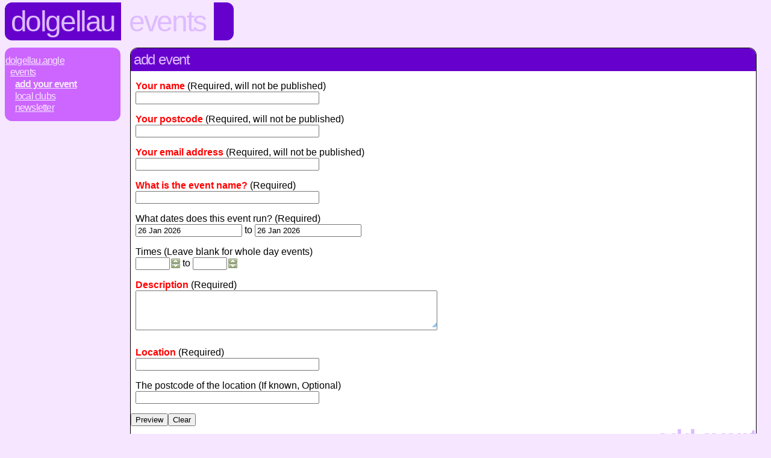

--- FILE ---
content_type: text/html; charset=UTF-8
request_url: http://www.dolgellau.angle.uk.com/events/place
body_size: 2231
content:
<!DOCTYPE html>
<html>
 <head>
  <title>dolgellau.events.add-event</title>
  <link rel="stylesheet" type="text/css" href="../styles.css" title="Normal">
  <link rel="canonical" href="http://www.dolgellau.angle.uk.com/events/place">
  <link rel="stylesheet" type="text/css" href="http://www.angle.uk.com/jquery/jquery-ui.css">
  <link rel="stylesheet" type="text/css" href="http://www.angle.uk.com/timeentry/jquery.timeentry.css">
  <style TYPE="text/css"><!--
.ui-resizable-se
{
	bottom: 17px;
}
  --></style>
  <script type="text/javascript" src="http://ajax.googleapis.com/ajax/libs/jquery/1.6.4/jquery.min.js"></script>
  <script type="text/javascript" src="http://ajax.googleapis.com/ajax/libs/jqueryui/1.8.16/jquery-ui.min.js"></script>
  <script type="text/javascript" src="http://www.angle.uk.com/timeentry/jquery.timeentry.js"></script>
  <script type="text/javascript"><!--
$(function() {
	$( "#description" ).resizable({
		handles: "se"
	});

	var dates = $( "#sdateui, #edateui" ).datepicker({
		altFormat: "yy-mm-dd",
		showOtherMonths: true,
		selectOtherMonths: true,
		minDate: 0,
		maxDate: "+2Y"	,
		showAnim: "blind",
		dateFormat: "d M yy",
		onSelect: function( selectedDate ) {
			var option = this.id == "sdateui" ? "minDate" : "maxDate",
				instance = $( this ).data( "datepicker" ),
				date = $.datepicker.parseDate(
					instance.settings.dateFormat ||
					$.datepicker._defaults.dateFormat,
					selectedDate, instance.settings );
			dates.not( this ).datepicker( "option", option, date );
		}
	});

	$( "#sdateui" ).datepicker( "option", "altField", "#sdate" );
	$( "#edateui" ).datepicker( "option", "altField", "#edate" );

	$('.timeRange').timeEntry({
		show24Hours: true,
		timeSteps: [1, 5, 0],
		spinnerImage: 'http://www.angle.uk.com/timeentry/spinnerUpDown.png', 
		spinnerSize: [15, 16, 0], spinnerBigSize: [30, 32, 0], 
		spinnerIncDecOnly: true,
		beforeShow: customRange
	}); 

	function customRange(input) { 
		return {minTime: (input.id == 'etime' ? 
			$('#stime').timeEntry('getTime') : null),  
			maxTime: (input.id == 'stime' ? 
			$('#etime').timeEntry('getTime') : null)}; 
	}

	$('#locname').autocomplete({
		source: "venues",
		minLength: 3,
		select: function( event, ui ) {
			$('#locpostcode').val( ui.item.Postcode );
			$('#tag').val( ui.item.Tag );
			$('#locaddr').html( ui.item.Address );
		},
		_renderItem: function( ul, item ) {
			return $( "<li>" )
			.append( "<a>" + item.label + "<br>" + item.Address + "</a>" )
			.appendTo( ul );
		}
	});
});
// --></script>
 </head>
 <body class="events">
  <div id="header" itemscope itemtype="http://data-vocabulary.org/Breadcrumb">
   <h1 itemprop="title"><a href="../">Dolgellau</a></h1>
   <span itemprop="child" itemscope itemtype="http://data-vocabulary.org/Breadcrumb"><h2 itemprop="title"><a href="./" itemprop="url">Events</a></h2>
   <span itemprop="child" itemscope itemtype="http://data-vocabulary.org/Breadcrumb"><h3 itemprop="title"><a href="place" itemprop="url">Add Event</a></h3></span></span>
   <div class="tail">&nbsp;</div>
  </div>
  <div class="navbar">
   <a href="../">Dolgellau.Angle</a>
   <span class="category">
    <span class="sep"> : </span><a href="./">Events</a>
    <span class="category">
     <span class="sep"> : </span><a href="place" id="thispage">Add Your Event</a>
     <span class="sep"> : </span><a href="./#clubs">Local Clubs</a>
     <span class="sep"> : </span><a href="newsletter.html">Newsletter</a>
    </span>
   </span>
  </div>
  <div class="section">
   <h2 class="shevent">Add Event</h2>
   <form method="post" action="place">
    <input type="hidden" name="action" value="confirm">
    <p>
     <label for="realname" class="highlight">Your name</label> (Required, will not be published)<br>
     <input type="text" size="36" maxlength="50" name="realname" value="" required>
    </p>
    <p title="This information is collected for statistical reasons so that we know where our users are located. It is required to be a syntactically valid UK postcode to prevent misuse">
     <label for="postcode" class="highlight">Your postcode</label> (Required, will not be published)<br>
     <input type="text" size="36" maxlength="8" name="postcode" value="" required>
    </p>
    <p title="We will use this email address to send you a confirmation of your event, and use it should we need to contact you about this event. We will not use it for any other purpose, nor pass it on to any third party">
     <label for="email" class="highlight">Your email address</label> (Required, will not be published)<br>
     <input type="email" size="36" maxlength="50" name="email" value="" required>
    </p>
    <p>
     <label for="eventname" class="highlight">What is the event name?</label> (Required)<br>
     <input type="text" size="36" maxlength="250" name="eventname" value="" required>
    </p>
    <p>
     What dates does this event run? (Required)<br>
     <input type="text" id="sdateui" value="1 Jan 1970"><input type="hidden" name="sdate" id="sdate" value=""> to
     <input type="text" id="edateui" value="1 Jan 1970"><input type="hidden" name="edate" id="edate" value="">
    </p>
    <p>
     Times (Leave blank for whole day events)<br>
     <input type="text" size="5" maxlength="6" name="stime" id="stime" class="timeRange" value=""> to
     <input type="text" size="5" maxlength="6" name="etime" id="etime" class="timeRange" value="">
    <p>
     <label for="description" class="highlight">Description</label> (Required)<br>
     <textarea ROWS=4 COLS=60 name="description" id="description"></textarea>
    </p>
    <p>
     <label for="locname" class="highlight">Location</label> (Required)<br>
     <input type="text" size="36" maxlength="50" name="locname" id="locname" value="" required>
    </p>
    <p title="If a postcode is specified for the location, then users will be able to click a link for a map to show them where the location is">
     <label for="locpostcode">The postcode of the location</label> (If known, Optional)<br>
     <input type="text" size="36" maxlength="8" name="locpostcode" id="locpostcode" value=""><span id="locaddr"></span>
     <input type="hidden" name="tag" id="tag" value="">
    </p>
    <input type="submit" value="Preview"><INPUT TYPE="reset" VALUE="Clear">
   </form>
   <div class="footer">Add Event</div>
  </div>
  <p class="footer">&copy; 2000 -  2026 &mdash; local.angle group, <a href="/terms.html">All rights reserved</a>.<a href="http://www.angle.uk.com/spirit.php"><span style="display: none;">lightweight</span></a></p> 
 </body>
</html>


--- FILE ---
content_type: application/javascript
request_url: http://www.angle.uk.com/timeentry/jquery.timeentry.js
body_size: 10000
content:
/* http://keith-wood.name/timeEntry.html
   Time entry for jQuery v1.4.9.
   Written by Keith Wood (kbwood{at}iinet.com.au) June 2007.
   Dual licensed under the GPL (http://dev.jquery.com/browser/trunk/jquery/GPL-LICENSE.txt) and 
   MIT (http://dev.jquery.com/browser/trunk/jquery/MIT-LICENSE.txt) licenses. 
   Please attribute the author if you use it. */

/* Turn an input field into an entry point for a time value.
   The time can be entered via directly typing the value,
   via the arrow keys, or via spinner buttons.
   It is configurable to show 12 or 24-hour time, to show or hide seconds,
   to enforce a minimum and/or maximum time, to change the spinner image,
   and to constrain the time to steps, e.g. only on the quarter hours.
   Attach it with $('input selector').timeEntry(); for default settings,
   or configure it with options like:
   $('input selector').timeEntry(
      {spinnerImage: 'spinnerSquare.png', spinnerSize: [20, 20, 0]}); */

(function($) { // Hide scope, no $ conflict

/* TimeEntry manager.
   Use the singleton instance of this class, $.timeEntry, to interact with the time entry
   functionality. Settings for (groups of) fields are maintained in an instance object
   (TimeEntryInstance), allowing multiple different settings on the same page. */
function TimeEntry() {
	this._disabledInputs = []; // List of time entry inputs that have been disabled
	this.regional = []; // Available regional settings, indexed by language code
	this.regional[''] = { // Default regional settings
		show24Hours: false, // True to use 24 hour time, false for 12 hour (AM/PM)
		separator: ':', // The separator between time fields
		ampmPrefix: '', // The separator before the AM/PM text
		ampmNames: ['AM', 'PM'], // Names of morning/evening markers
		spinnerTexts: ['Now', 'Previous field', 'Next field', 'Increment', 'Decrement']
		// The popup texts for the spinner image areas
	};
	this._defaults = {
		appendText: '', // Display text following the input box, e.g. showing the format
		showSeconds: false, // True to show seconds as well, false for hours/minutes only
		timeSteps: [1, 1, 1], // Steps for each of hours/minutes/seconds when incrementing/decrementing
		initialField: 0, // The field to highlight initially, 0 = hours, 1 = minutes, ...
		useMouseWheel: true, // True to use mouse wheel for increment/decrement if possible,
			// false to never use it
		defaultTime: null, // The time to use if none has been set, leave at null for now
		minTime: null, // The earliest selectable time, or null for no limit
		maxTime: null, // The latest selectable time, or null for no limit
		spinnerImage: 'spinnerDefault.png', // The URL of the images to use for the time spinner
			// Seven images packed horizontally for normal, each button pressed, and disabled
		spinnerSize: [20, 20, 8], // The width and height of the spinner image,
			// and size of centre button for current time
		spinnerBigImage: '', // The URL of the images to use for the expanded time spinner
			// Seven images packed horizontally for normal, each button pressed, and disabled
		spinnerBigSize: [40, 40, 16], // The width and height of the expanded spinner image,
			// and size of centre button for current time
		spinnerIncDecOnly: false, // True for increment/decrement buttons only, false for all
		spinnerRepeat: [500, 250], // Initial and subsequent waits in milliseconds
			// for repeats on the spinner buttons
		beforeShow: null, // Function that takes an input field and
			// returns a set of custom settings for the time entry
		beforeSetTime: null // Function that runs before updating the time,
			// takes the old and new times, and minimum and maximum times as parameters,
			// and returns an adjusted time if necessary
	};
	$.extend(this._defaults, this.regional['']);
}

var PROP_NAME = 'timeEntry';

$.extend(TimeEntry.prototype, {
	/* Class name added to elements to indicate already configured with time entry. */
	markerClassName: 'hasTimeEntry',

	/* Override the default settings for all instances of the time entry.
	   @param  options  (object) the new settings to use as defaults (anonymous object)
	   @return  (DateEntry) this object */
	setDefaults: function(options) {
		extendRemove(this._defaults, options || {});
		return this;
	},

	/* Attach the time entry handler to an input field.
	   @param  target   (element) the field to attach to
	   @param  options  (object) custom settings for this instance */
	_connectTimeEntry: function(target, options) {
		var input = $(target);
		if (input.hasClass(this.markerClassName)) {
			return;
		}
		var inst = {};
		inst.options = $.extend({}, options);
		inst._selectedHour = 0; // The currently selected hour
		inst._selectedMinute = 0; // The currently selected minute
		inst._selectedSecond = 0; // The currently selected second
		inst._field = 0; // The selected subfield
		inst.input = $(target); // The attached input field
		$.data(target, PROP_NAME, inst);
		var spinnerImage = this._get(inst, 'spinnerImage');
		var spinnerText = this._get(inst, 'spinnerText');
		var spinnerSize = this._get(inst, 'spinnerSize');
		var appendText = this._get(inst, 'appendText');
		var spinner = (!spinnerImage ? null : 
			$('<span class="timeEntry_control" style="display: inline-block; ' +
			'background: url(\'' + spinnerImage + '\') 0 0 no-repeat; ' +
			'width: ' + spinnerSize[0] + 'px; height: ' + spinnerSize[1] + 'px;' +
			($.browser.mozilla && $.browser.version < '1.9' ? // FF 2- (Win)
			' padding-left: ' + spinnerSize[0] + 'px; padding-bottom: ' +
			(spinnerSize[1] - 18) + 'px;' : '') + '"></span>'));
		input.wrap('<span class="timeEntry_wrap"></span>').
			after(appendText ? '<span class="timeEntry_append">' + appendText + '</span>' : '').
			after(spinner || '');
		input.addClass(this.markerClassName).bind('focus.timeEntry', this._doFocus).
			bind('blur.timeEntry', this._doBlur).bind('click.timeEntry', this._doClick).
			bind('keydown.timeEntry', this._doKeyDown).bind('keypress.timeEntry', this._doKeyPress);
		// Check pastes
		if ($.browser.mozilla) {
			input.bind('input.timeEntry', function(event) { $.timeEntry._parseTime(inst); });
		}
		if ($.browser.msie) {
			input.bind('paste.timeEntry', 
				function(event) { setTimeout(function() { $.timeEntry._parseTime(inst); }, 1); });
		}
		// Allow mouse wheel usage
		if (this._get(inst, 'useMouseWheel') && $.fn.mousewheel) {
			input.mousewheel(this._doMouseWheel);
		}
		if (spinner) {
			spinner.mousedown(this._handleSpinner).mouseup(this._endSpinner).
				mouseover(this._expandSpinner).mouseout(this._endSpinner).
				mousemove(this._describeSpinner);
		}
	},

	/* Enable a time entry input and any associated spinner.
	   @param  input  (element) single input field */
	_enableTimeEntry: function(input) {
		this._enableDisable(input, false);
	},

	/* Disable a time entry input and any associated spinner.
	   @param  input  (element) single input field */
	_disableTimeEntry: function(input) {
		this._enableDisable(input, true);
	},

	/* Enable or disable a time entry input and any associated spinner.
	   @param  input    (element) single input field
	   @param  disable  (boolean) true to disable, false to enable */
	_enableDisable: function(input, disable) {
		var inst = $.data(input, PROP_NAME);
		if (!inst) {
			return;
		}
		input.disabled = disable;
		if (input.nextSibling && input.nextSibling.nodeName.toLowerCase() == 'span') {
			$.timeEntry._changeSpinner(inst, input.nextSibling, (disable ? 5 : -1));
		}
		$.timeEntry._disabledInputs = $.map($.timeEntry._disabledInputs,
			function(value) { return (value == input ? null : value); }); // Delete entry
		if (disable) {
			$.timeEntry._disabledInputs.push(input);
		}
	},

	/* Check whether an input field has been disabled.
	   @param  input  (element) input field to check
	   @return  (boolean) true if this field has been disabled, false if it is enabled */
	_isDisabledTimeEntry: function(input) {
		return $.inArray(input, this._disabledInputs) > -1;
	},

	/* Reconfigure the settings for a time entry field.
	   @param  input    (element) input field to change
	   @param  options  (object) new settings to add or
	                    (string) an individual setting name
	   @param  value    (any) the individual setting's value */
	_changeTimeEntry: function(input, options, value) {
		var inst = $.data(input, PROP_NAME);
		if (inst) {
			if (typeof options == 'string') {
				var name = options;
				options = {};
				options[name] = value;
			}
			var currentTime = this._extractTime(inst);
			extendRemove(inst.options, options || {});
			if (currentTime) {
				this._setTime(inst, new Date(0, 0, 0,
					currentTime[0], currentTime[1], currentTime[2]));
			}
		}
		$.data(input, PROP_NAME, inst);
	},

	/* Remove the time entry functionality from an input.
	   @param  input  (element) input field to affect */
	_destroyTimeEntry: function(input) {
		$input = $(input);
		if (!$input.hasClass(this.markerClassName)) {
			return;
		}
		$input.removeClass(this.markerClassName).unbind('.timeEntry');
		if ($.fn.mousewheel) {
			$input.unmousewheel();
		}
		this._disabledInputs = $.map(this._disabledInputs,
			function(value) { return (value == input ? null : value); }); // Delete entry
		$input.parent().replaceWith($input);
		$.removeData(input, PROP_NAME);
	},

	/* Initialise the current time for a time entry input field.
	   @param  input  (element) input field to update
	   @param  time   (Date) the new time (year/month/day ignored) or null for now */
	_setTimeTimeEntry: function(input, time) {
		var inst = $.data(input, PROP_NAME);
		if (inst) {
			if (time === null || time === '') {
				inst.input.val('');
			}
			else {
				this._setTime(inst, time ? (typeof time == 'object' ?
					new Date(time.getTime()) : time) : null);
			}
		}
	},

	/* Retrieve the current time for a time entry input field.
	   @param  input  (element) input field to examine
	   @return  (Date) current time (year/month/day zero) or null if none */
	_getTimeTimeEntry: function(input) {
		var inst = $.data(input, PROP_NAME);
		var currentTime = (inst ? this._extractTime(inst) : null);
		return (!currentTime ? null :
			new Date(0, 0, 0, currentTime[0], currentTime[1], currentTime[2]));
	},

	/* Retrieve the millisecond offset for the current time.
	   @param  input  (element) input field to examine
	   @return  (number) the time as milliseconds offset or zero if none */
	_getOffsetTimeEntry: function(input) {
		var inst = $.data(input, PROP_NAME);
		var currentTime = (inst ? this._extractTime(inst) : null);
		return (!currentTime ? 0 :
			(currentTime[0] * 3600 + currentTime[1] * 60 + currentTime[2]) * 1000);
	},

	/* Initialise time entry.
	   @param  target  (element) the input field or
	                   (event) the focus event */
	_doFocus: function(target) {
		var input = (target.nodeName && target.nodeName.toLowerCase() == 'input' ? target : this);
		if ($.timeEntry._lastInput == input || $.timeEntry._isDisabledTimeEntry(input)) {
			$.timeEntry._focussed = false;
			return;
		}
		var inst = $.data(input, PROP_NAME);
		$.timeEntry._focussed = true;
		$.timeEntry._lastInput = input;
		$.timeEntry._blurredInput = null;
		var beforeShow = $.timeEntry._get(inst, 'beforeShow');
		extendRemove(inst.options, (beforeShow ? beforeShow.apply(input, [input]) : {}));
		$.data(input, PROP_NAME, inst);
		$.timeEntry._parseTime(inst);
		setTimeout(function() { $.timeEntry._showField(inst); }, 10);
	},

	/* Note that the field has been exited.
	   @param  event  (event) the blur event */
	_doBlur: function(event) {
		$.timeEntry._blurredInput = $.timeEntry._lastInput;
		$.timeEntry._lastInput = null;
	},

	/* Select appropriate field portion on click, if already in the field.
	   @param  event  (event) the click event */
	_doClick: function(event) {
		var input = event.target;
		var inst = $.data(input, PROP_NAME);
		if (!$.timeEntry._focussed) {
			var fieldSize = $.timeEntry._get(inst, 'separator').length + 2;
			inst._field = 0;
			if (input.selectionStart != null) { // Use input select range
				for (var field = 0; field <= Math.max(1, inst._secondField, inst._ampmField); field++) {
					var end = (field != inst._ampmField ? (field * fieldSize) + 2 :
						(inst._ampmField * fieldSize) + $.timeEntry._get(inst, 'ampmPrefix').length +
						$.timeEntry._get(inst, 'ampmNames')[0].length);
					inst._field = field;
					if (input.selectionStart < end) {
						break;
					}
				}
			}
			else if (input.createTextRange) { // Check against bounding boxes
				var src = $(event.srcElement);
				var range = input.createTextRange();
				var convert = function(value) {
					return {thin: 2, medium: 4, thick: 6}[value] || value;
				};
				var offsetX = event.clientX + document.documentElement.scrollLeft -
					(src.offset().left + parseInt(convert(src.css('border-left-width')), 10)) -
					range.offsetLeft; // Position - left edge - alignment
				for (var field = 0; field <= Math.max(1, inst._secondField, inst._ampmField); field++) {
					var end = (field != inst._ampmField ? (field * fieldSize) + 2 :
						(inst._ampmField * fieldSize) + $.timeEntry._get(inst, 'ampmPrefix').length +
						$.timeEntry._get(inst, 'ampmNames')[0].length);
					range.collapse();
					range.moveEnd('character', end);
					inst._field = field;
					if (offsetX < range.boundingWidth) { // And compare
						break;
					}
				}
			}
		}
		$.data(input, PROP_NAME, inst);
		$.timeEntry._showField(inst);
		$.timeEntry._focussed = false;
	},

	/* Handle keystrokes in the field.
	   @param  event  (event) the keydown event
	   @return  (boolean) true to continue, false to stop processing */
	_doKeyDown: function(event) {
		if (event.keyCode >= 48) { // >= '0'
			return true;
		}
		var inst = $.data(event.target, PROP_NAME);
		switch (event.keyCode) {
			case 9: return (event.shiftKey ?
						// Move to previous time field, or out if at the beginning
						$.timeEntry._changeField(inst, -1, true) :
						// Move to next time field, or out if at the end
						$.timeEntry._changeField(inst, +1, true));
			case 35: if (event.ctrlKey) { // Clear time on ctrl+end
						$.timeEntry._setValue(inst, '');
					}
					else { // Last field on end
						inst._field = Math.max(1, inst._secondField, inst._ampmField);
						$.timeEntry._adjustField(inst, 0);
					}
					break;
			case 36: if (event.ctrlKey) { // Current time on ctrl+home
						$.timeEntry._setTime(inst);
					}
					else { // First field on home
						inst._field = 0;
						$.timeEntry._adjustField(inst, 0);
					}
					break;
			case 37: $.timeEntry._changeField(inst, -1, false); break; // Previous field on left
			case 38: $.timeEntry._adjustField(inst, +1); break; // Increment time field on up
			case 39: $.timeEntry._changeField(inst, +1, false); break; // Next field on right
			case 40: $.timeEntry._adjustField(inst, -1); break; // Decrement time field on down
			case 46: $.timeEntry._setValue(inst, ''); break; // Clear time on delete
		}
		return false;
	},

	/* Disallow unwanted characters.
	   @param  event  (event) the keypress event
	   @return  (boolean) true to continue, false to stop processing */
	_doKeyPress: function(event) {
		var chr = String.fromCharCode(event.charCode == undefined ? event.keyCode : event.charCode);
		if (chr < ' ') {
			return true;
		}
		var inst = $.data(event.target, PROP_NAME);
		$.timeEntry._handleKeyPress(inst, chr);
		return false;
	},

	/* Increment/decrement on mouse wheel activity.
	   @param  event  (event) the mouse wheel event
	   @param  delta  (number) the amount of change */
	_doMouseWheel: function(event, delta) {
		if ($.timeEntry._isDisabledTimeEntry(event.target)) {
			return;
		}
		delta = ($.browser.opera ? -delta / Math.abs(delta) :
			($.browser.safari ? delta / Math.abs(delta) : delta));
		var inst = $.data(event.target, PROP_NAME);
		inst.input.focus();
		if (!inst.input.val()) {
			$.timeEntry._parseTime(inst);
		}
		$.timeEntry._adjustField(inst, delta);
		event.preventDefault();
	},

	/* Expand the spinner, if possible, to make it easier to use.
	   @param  event  (event) the mouse over event */
	_expandSpinner: function(event) {
		var spinner = $.timeEntry._getSpinnerTarget(event);
		var inst = $.data($.timeEntry._getInput(spinner), PROP_NAME);
		if ($.timeEntry._isDisabledTimeEntry(inst.input[0])) {
			return;
		}
		var spinnerBigImage = $.timeEntry._get(inst, 'spinnerBigImage');
		if (spinnerBigImage) {
			inst._expanded = true;
			var offset = $(spinner).offset();
			var relative = null;
			$(spinner).parents().each(function() {
				var parent = $(this);
				if (parent.css('position') == 'relative' ||
						parent.css('position') == 'absolute') {
					relative = parent.offset();
				}
				return !relative;
			});
			var spinnerSize = $.timeEntry._get(inst, 'spinnerSize');
			var spinnerBigSize = $.timeEntry._get(inst, 'spinnerBigSize');
			$('<div class="timeEntry_expand" style="position: absolute; left: ' +
				(offset.left - (spinnerBigSize[0] - spinnerSize[0]) / 2 -
				(relative ? relative.left : 0)) + 'px; top: ' + (offset.top -
				(spinnerBigSize[1] - spinnerSize[1]) / 2 - (relative ? relative.top : 0)) +
				'px; width: ' + spinnerBigSize[0] + 'px; height: ' +
				spinnerBigSize[1] + 'px; background: transparent url(' +
				spinnerBigImage + ') no-repeat 0px 0px; z-index: 10;"></div>').
				mousedown($.timeEntry._handleSpinner).mouseup($.timeEntry._endSpinner).
				mouseout($.timeEntry._endExpand).mousemove($.timeEntry._describeSpinner).
				insertAfter(spinner);
		}
	},

	/* Locate the actual input field from the spinner.
	   @param  spinner  (element) the current spinner
	   @return  (element) the corresponding input */
	_getInput: function(spinner) {
		return $(spinner).siblings('.' + $.timeEntry.markerClassName)[0];
	},

	/* Change the title based on position within the spinner.
	   @param  event  (event) the mouse move event */
	_describeSpinner: function(event) {
		var spinner = $.timeEntry._getSpinnerTarget(event);
		var inst = $.data($.timeEntry._getInput(spinner), PROP_NAME);
		spinner.title = $.timeEntry._get(inst, 'spinnerTexts')
			[$.timeEntry._getSpinnerRegion(inst, event)];
	},

	/* Handle a click on the spinner.
	   @param  event  (event) the mouse click event */
	_handleSpinner: function(event) {
		var spinner = $.timeEntry._getSpinnerTarget(event);
		var input = $.timeEntry._getInput(spinner);
		if ($.timeEntry._isDisabledTimeEntry(input)) {
			return;
		}
		if (input == $.timeEntry._blurredInput) {
			$.timeEntry._lastInput = input;
			$.timeEntry._blurredInput = null;
		}
		var inst = $.data(input, PROP_NAME);
		$.timeEntry._doFocus(input);
		var region = $.timeEntry._getSpinnerRegion(inst, event);
		$.timeEntry._changeSpinner(inst, spinner, region);
		$.timeEntry._actionSpinner(inst, region);
		$.timeEntry._timer = null;
		$.timeEntry._handlingSpinner = true;
		var spinnerRepeat = $.timeEntry._get(inst, 'spinnerRepeat');
		if (region >= 3 && spinnerRepeat[0]) { // Repeat increment/decrement
			$.timeEntry._timer = setTimeout(
				function() { $.timeEntry._repeatSpinner(inst, region); },
				spinnerRepeat[0]);
			$(spinner).one('mouseout', $.timeEntry._releaseSpinner).
				one('mouseup', $.timeEntry._releaseSpinner);
		}
	},

	/* Action a click on the spinner.
	   @param  inst    (object) the instance settings
	   @param  region  (number) the spinner "button" */
	_actionSpinner: function(inst, region) {
		if (!inst.input.val()) {
			$.timeEntry._parseTime(inst);
		}
		switch (region) {
			case 0: this._setTime(inst); break;
			case 1: this._changeField(inst, -1, false); break;
			case 2: this._changeField(inst, +1, false); break;
			case 3: this._adjustField(inst, +1); break;
			case 4: this._adjustField(inst, -1); break;
		}
	},

	/* Repeat a click on the spinner.
	   @param  inst    (object) the instance settings
	   @param  region  (number) the spinner "button" */
	_repeatSpinner: function(inst, region) {
		if (!$.timeEntry._timer) {
			return;
		}
		$.timeEntry._lastInput = $.timeEntry._blurredInput;
		this._actionSpinner(inst, region);
		this._timer = setTimeout(
			function() { $.timeEntry._repeatSpinner(inst, region); },
			this._get(inst, 'spinnerRepeat')[1]);
	},

	/* Stop a spinner repeat.
	   @param  event  (event) the mouse event */
	_releaseSpinner: function(event) {
		clearTimeout($.timeEntry._timer);
		$.timeEntry._timer = null;
	},

	/* Tidy up after an expanded spinner.
	   @param  event  (event) the mouse event */
	_endExpand: function(event) {
		$.timeEntry._timer = null;
		var spinner = $.timeEntry._getSpinnerTarget(event);
		var input = $.timeEntry._getInput(spinner);
		var inst = $.data(input, PROP_NAME);
		$(spinner).remove();
		inst._expanded = false;
	},

	/* Tidy up after a spinner click.
	   @param  event  (event) the mouse event */
	_endSpinner: function(event) {
		$.timeEntry._timer = null;
		var spinner = $.timeEntry._getSpinnerTarget(event);
		var input = $.timeEntry._getInput(spinner);
		var inst = $.data(input, PROP_NAME);
		if (!$.timeEntry._isDisabledTimeEntry(input)) {
			$.timeEntry._changeSpinner(inst, spinner, -1);
		}
		if ($.timeEntry._handlingSpinner) {
			$.timeEntry._lastInput = $.timeEntry._blurredInput;
		}
		if ($.timeEntry._lastInput && $.timeEntry._handlingSpinner) {
			$.timeEntry._showField(inst);
		}
		$.timeEntry._handlingSpinner = false;
	},

	/* Retrieve the spinner from the event.
	   @param  event  (event) the mouse click event
	   @return  (element) the target field */
	_getSpinnerTarget: function(event) {
		return event.target || event.srcElement;
	},

	/* Determine which "button" within the spinner was clicked.
	   @param  inst   (object) the instance settings
	   @param  event  (event) the mouse event
	   @return  (number) the spinner "button" number */
	_getSpinnerRegion: function(inst, event) {
		var spinner = this._getSpinnerTarget(event);
		var pos = ($.browser.opera || $.browser.safari ?
			$.timeEntry._findPos(spinner) : $(spinner).offset());
		var scrolled = ($.browser.safari ? $.timeEntry._findScroll(spinner) :
			[document.documentElement.scrollLeft || document.body.scrollLeft,
			document.documentElement.scrollTop || document.body.scrollTop]);
		var spinnerIncDecOnly = this._get(inst, 'spinnerIncDecOnly');
		var left = (spinnerIncDecOnly ? 99 : event.clientX + scrolled[0] -
			pos.left - ($.browser.msie ? 2 : 0));
		var top = event.clientY + scrolled[1] - pos.top - ($.browser.msie ? 2 : 0);
		var spinnerSize = this._get(inst, (inst._expanded ? 'spinnerBigSize' : 'spinnerSize'));
		var right = (spinnerIncDecOnly ? 99 : spinnerSize[0] - 1 - left);
		var bottom = spinnerSize[1] - 1 - top;
		if (spinnerSize[2] > 0 && Math.abs(left - right) <= spinnerSize[2] &&
				Math.abs(top - bottom) <= spinnerSize[2]) {
			return 0; // Centre button
		}
		var min = Math.min(left, top, right, bottom);
		return (min == left ? 1 : (min == right ? 2 : (min == top ? 3 : 4))); // Nearest edge
	},

	/* Change the spinner image depending on button clicked.
	   @param  inst     (object) the instance settings
	   @param  spinner  (element) the spinner control
	   @param  region   (number) the spinner "button" */
	_changeSpinner: function(inst, spinner, region) {
		$(spinner).css('background-position', '-' + ((region + 1) *
			this._get(inst, (inst._expanded ? 'spinnerBigSize' : 'spinnerSize'))[0]) + 'px 0px');
	},

	/* Find an object's position on the screen.
	   @param  obj  (element) the control
	   @return  (object) position as .left and .top */
	_findPos: function(obj) {
		var curLeft = curTop = 0;
		if (obj.offsetParent) {
			curLeft = obj.offsetLeft;
			curTop = obj.offsetTop;
			while (obj = obj.offsetParent) {
				var origCurLeft = curLeft;
				curLeft += obj.offsetLeft;
				if (curLeft < 0) {
					curLeft = origCurLeft;
				}
				curTop += obj.offsetTop;
			}
		}
		return {left: curLeft, top: curTop};
	},

	/* Find an object's scroll offset on the screen.
	   @param  obj  (element) the control
	   @return  (number[]) offset as [left, top] */
	_findScroll: function(obj) {
		var isFixed = false;
		$(obj).parents().each(function() {
			isFixed |= $(this).css('position') == 'fixed';
		});
		if (isFixed) {
			return [0, 0];
		}
		var scrollLeft = obj.scrollLeft;
		var scrollTop = obj.scrollTop;
		while (obj = obj.parentNode) {
			scrollLeft += obj.scrollLeft || 0;
			scrollTop += obj.scrollTop || 0;
		}
		return [scrollLeft, scrollTop];
	},

	/* Get a setting value, defaulting if necessary.
	   @param  inst  (object) the instance settings
	   @param  name  (string) the setting name
	   @return  (any) the setting value */
	_get: function(inst, name) {
		return (inst.options[name] != null ?
			inst.options[name] : $.timeEntry._defaults[name]);
	},

	/* Extract the time value from the input field, or default to now.
	   @param  inst  (object) the instance settings */
	_parseTime: function(inst) {
		var currentTime = this._extractTime(inst);
		var showSeconds = this._get(inst, 'showSeconds');
		if (currentTime) {
			inst._selectedHour = currentTime[0];
			inst._selectedMinute = currentTime[1];
			inst._selectedSecond = currentTime[2];
		}
		else {
			var now = this._constrainTime(inst);
			inst._selectedHour = now[0];
			inst._selectedMinute = now[1];
			inst._selectedSecond = (showSeconds ? now[2] : 0);
		}
		inst._secondField = (showSeconds ? 2 : -1);
		inst._ampmField = (this._get(inst, 'show24Hours') ? -1 : (showSeconds ? 3 : 2));
		inst._lastChr = '';
		inst._field = Math.max(0, Math.min(
			Math.max(1, inst._secondField, inst._ampmField), this._get(inst, 'initialField')));
		if (inst.input.val() != '') {
			this._showTime(inst);
		}
	},

	/* Extract the time value from a string as an array of values, or default to null.
	   @param  inst   (object) the instance settings
	   @param  value  (string) the time value to parse
	   @return  (number[3]) the time components (hours, minutes, seconds)
	            or null if no value */
	_extractTime: function(inst, value) {
		value = value || inst.input.val();
		var separator = this._get(inst, 'separator');
		var currentTime = value.split(separator);
		if (separator == '' && value != '') {
			currentTime[0] = value.substring(0, 2);
			currentTime[1] = value.substring(2, 4);
			currentTime[2] = value.substring(4, 6);
		}
		var ampmNames = this._get(inst, 'ampmNames');
		var show24Hours = this._get(inst, 'show24Hours');
		if (currentTime.length >= 2) {
			var isAM = !show24Hours && (value.indexOf(ampmNames[0]) > -1);
			var isPM = !show24Hours && (value.indexOf(ampmNames[1]) > -1);
			var hour = parseInt(currentTime[0], 10);
			hour = (isNaN(hour) ? 0 : hour);
			hour = ((isAM || isPM) && hour == 12 ? 0 : hour) + (isPM ? 12 : 0);
			var minute = parseInt(currentTime[1], 10);
			minute = (isNaN(minute) ? 0 : minute);
			var second = (currentTime.length >= 3 ?
				parseInt(currentTime[2], 10) : 0);
			second = (isNaN(second) || !this._get(inst, 'showSeconds') ? 0 : second);
			return this._constrainTime(inst, [hour, minute, second]);
		} 
		return null;
	},

	/* Constrain the given/current time to the time steps.
	   @param  inst    (object) the instance settings
	   @param  fields  (number[3]) the current time components (hours, minutes, seconds)
	   @return  (number[3]) the constrained time components (hours, minutes, seconds) */
	_constrainTime: function(inst, fields) {
		var specified = (fields != null);
		if (!specified) {
			var now = this._determineTime(inst, this._get(inst, 'defaultTime')) || new Date();
			fields = [now.getHours(), now.getMinutes(), now.getSeconds()];
		}
		var reset = false;
		var timeSteps = this._get(inst, 'timeSteps');
		for (var i = 0; i < timeSteps.length; i++) {
			if (reset) {
				fields[i] = 0;
			}
			else if (timeSteps[i] > 1) {
				fields[i] = Math.round(fields[i] / timeSteps[i]) * timeSteps[i];
				reset = true;
			}
		}
		return fields;
	},

	/* Set the selected time into the input field.
	   @param  inst  (object) the instance settings */
	_showTime: function(inst) {
		var show24Hours = this._get(inst, 'show24Hours');
		var separator = this._get(inst, 'separator');
		var currentTime = (this._formatNumber(show24Hours ? inst._selectedHour :
			((inst._selectedHour + 11) % 12) + 1) + separator +
			this._formatNumber(inst._selectedMinute) +
			(this._get(inst, 'showSeconds') ? separator +
			this._formatNumber(inst._selectedSecond) : '') +
			(show24Hours ?  '' : this._get(inst, 'ampmPrefix') +
			this._get(inst, 'ampmNames')[(inst._selectedHour < 12 ? 0 : 1)]));
		this._setValue(inst, currentTime);
		this._showField(inst);
	},

	/* Highlight the current time field.
	   @param  inst  (object) the instance settings */
	_showField: function(inst) {
		var input = inst.input[0];
		if (inst.input.is(':hidden') || $.timeEntry._lastInput != input) {
			return;
		}
		var separator = this._get(inst, 'separator');
		var fieldSize = separator.length + 2;
		var start = (inst._field != inst._ampmField ? (inst._field * fieldSize) :
			(inst._ampmField * fieldSize) - separator.length + this._get(inst, 'ampmPrefix').length);
		var end = start + (inst._field != inst._ampmField ? 2 : this._get(inst, 'ampmNames')[0].length);
		if (input.setSelectionRange) { // Mozilla
			input.setSelectionRange(start, end);
		}
		else if (input.createTextRange) { // IE
			var range = input.createTextRange();
			range.moveStart('character', start);
			range.moveEnd('character', end - inst.input.val().length);
			range.select();
		}
		if (!input.disabled) {
			input.focus();
		}
	},

	/* Ensure displayed single number has a leading zero.
	   @param  value  (number) current value
	   @return  (string) number with at least two digits */
	_formatNumber: function(value) {
		return (value < 10 ? '0' : '') + value;
	},

	/* Update the input field and notify listeners.
	   @param  inst   (object) the instance settings
	   @param  value  (string) the new value */
	_setValue: function(inst, value) {
		if (value != inst.input.val()) {
			inst.input.val(value).trigger('change');
		}
	},

	/* Move to previous/next field, or out of field altogether if appropriate.
	   @param  inst     (object) the instance settings
	   @param  offset   (number) the direction of change (-1, +1)
	   @param  moveOut  (boolean) true if can move out of the field
	   @return  (boolean) true if exitting the field, false if not */
	_changeField: function(inst, offset, moveOut) {
		var atFirstLast = (inst.input.val() == '' || inst._field ==
			(offset == -1 ? 0 : Math.max(1, inst._secondField, inst._ampmField)));
		if (!atFirstLast) {
			inst._field += offset;
		}
		this._showField(inst);
		inst._lastChr = '';
		$.data(inst.input[0], PROP_NAME, inst);
		return (atFirstLast && moveOut);
	},

	/* Update the current field in the direction indicated.
	   @param  inst    (object) the instance settings
	   @param  offset  (number) the amount to change by */
	_adjustField: function(inst, offset) {
		if (inst.input.val() == '') {
			offset = 0;
		}
		var timeSteps = this._get(inst, 'timeSteps');
		this._setTime(inst, new Date(0, 0, 0,
			inst._selectedHour + (inst._field == 0 ? offset * timeSteps[0] : 0) +
			(inst._field == inst._ampmField ? offset * 12 : 0),
			inst._selectedMinute + (inst._field == 1 ? offset * timeSteps[1] : 0),
			inst._selectedSecond + (inst._field == inst._secondField ? offset * timeSteps[2] : 0)));
	},

	/* Check against minimum/maximum and display time.
	   @param  inst  (object) the instance settings
	   @param  time  (Date) an actual time or
	                 (number) offset in seconds from now or
					 (string) units and periods of offsets from now */
	_setTime: function(inst, time) {
		time = this._determineTime(inst, time);
		var fields = this._constrainTime(inst, time ?
			[time.getHours(), time.getMinutes(), time.getSeconds()] : null);
		time = new Date(0, 0, 0, fields[0], fields[1], fields[2]);
		// Normalise to base date
		var time = this._normaliseTime(time);
		var minTime = this._normaliseTime(this._determineTime(inst, this._get(inst, 'minTime')));
		var maxTime = this._normaliseTime(this._determineTime(inst, this._get(inst, 'maxTime')));
		// Ensure it is within the bounds set
		time = (minTime && time < minTime ? minTime :
			(maxTime && time > maxTime ? maxTime : time));
		var beforeSetTime = this._get(inst, 'beforeSetTime');
		// Perform further restrictions if required
		if (beforeSetTime) {
			time = beforeSetTime.apply(inst.input[0],
				[this._getTimeTimeEntry(inst.input[0]), time, minTime, maxTime]);
		}
		inst._selectedHour = time.getHours();
		inst._selectedMinute = time.getMinutes();
		inst._selectedSecond = time.getSeconds();
		this._showTime(inst);
		$.data(inst.input[0], PROP_NAME, inst);
	},

	/* Normalise time object to a common date.
	   @param  time  (Date) the original time
	   @return  (Date) the normalised time */
	_normaliseTime: function(time) {
		if (!time) {
			return null;
		}
		time.setFullYear(1900);
		time.setMonth(0);
		time.setDate(0);
		return time;
	},

	/* A time may be specified as an exact value or a relative one.
	   @param  inst     (object) the instance settings
	   @param  setting  (Date) an actual time or
	                    (number) offset in seconds from now or
	                    (string) units and periods of offsets from now
	   @return  (Date) the calculated time */
	_determineTime: function(inst, setting) {
		var offsetNumeric = function(offset) { // E.g. +300, -2
			var time = new Date();
			time.setTime(time.getTime() + offset * 1000);
			return time;
		};
		var offsetString = function(offset) { // E.g. '+2m', '-4h', '+3h +30m' or '12:34:56PM'
			var fields = $.timeEntry._extractTime(inst, offset); // Actual time?
			var time = new Date();
			var hour = (fields ? fields[0] : time.getHours());
			var minute = (fields ? fields[1] : time.getMinutes());
			var second = (fields ? fields[2] : time.getSeconds());
			if (!fields) {
				var pattern = /([+-]?[0-9]+)\s*(s|S|m|M|h|H)?/g;
				var matches = pattern.exec(offset);
				while (matches) {
					switch (matches[2] || 's') {
						case 's' : case 'S' :
							second += parseInt(matches[1], 10); break;
						case 'm' : case 'M' :
							minute += parseInt(matches[1], 10); break;
						case 'h' : case 'H' :
							hour += parseInt(matches[1], 10); break;
					}
					matches = pattern.exec(offset);
				}
			}
			time = new Date(0, 0, 10, hour, minute, second, 0);
			if (/^!/.test(offset)) { // No wrapping
				if (time.getDate() > 10) {
					time = new Date(0, 0, 10, 23, 59, 59);
				}
				else if (time.getDate() < 10) {
					time = new Date(0, 0, 10, 0, 0, 0);
				}
			}
			return time;
		};
		return (setting ? (typeof setting == 'string' ? offsetString(setting) :
			(typeof setting == 'number' ? offsetNumeric(setting) : setting)) : null);
	},

	/* Update time based on keystroke entered.
	   @param  inst  (object) the instance settings
	   @param  chr   (ch) the new character */
	_handleKeyPress: function(inst, chr) {
		if (chr == this._get(inst, 'separator')) {
			this._changeField(inst, +1, false);
		}
		else if (chr >= '0' && chr <= '9') { // Allow direct entry of time
			var key = parseInt(chr, 10);
			var value = parseInt(inst._lastChr + chr, 10);
			var show24Hours = this._get(inst, 'show24Hours');
			var hour = (inst._field != 0 ? inst._selectedHour :
				(show24Hours ? (value < 24 ? value : key) :
				(value >= 1 && value <= 12 ? value :
				(key > 0 ? key : inst._selectedHour)) % 12 +
				(inst._selectedHour >= 12 ? 12 : 0)));
			var minute = (inst._field != 1 ? inst._selectedMinute :
				(value < 60 ? value : key));
			var second = (inst._field != inst._secondField ? inst._selectedSecond :
				(value < 60 ? value : key));
			var fields = this._constrainTime(inst, [hour, minute, second]);
			this._setTime(inst, new Date(0, 0, 0, fields[0], fields[1], fields[2]));
			inst._lastChr = chr;
		}
		else if (!this._get(inst, 'show24Hours')) { // Set am/pm based on first char of names
			chr = chr.toLowerCase();
			var ampmNames = this._get(inst, 'ampmNames');
			if ((chr == ampmNames[0].substring(0, 1).toLowerCase() &&
					inst._selectedHour >= 12) ||
					(chr == ampmNames[1].substring(0, 1).toLowerCase() &&
					inst._selectedHour < 12)) {
				var saveField = inst._field;
				inst._field = inst._ampmField;
				this._adjustField(inst, +1);
				inst._field = saveField;
				this._showField(inst);
			}
		}
	}
});

/* jQuery extend now ignores nulls!
   @param  target  (object) the object to update
   @param  props   (object) the new settings 
   @return  (object) the updated object */
function extendRemove(target, props) {
	$.extend(target, props);
	for (var name in props) {
		if (props[name] == null) {
			target[name] = null;
		}
	}
	return target;
}

// Commands that don't return a jQuery object
var getters = ['getOffset', 'getTime', 'isDisabled'];

/* Attach the time entry functionality to a jQuery selection.
   @param  command  (string) the command to run (optional, default 'attach')
   @param  options  (object) the new settings to use for these countdown instances (optional)
   @return  (jQuery) for chaining further calls */
$.fn.timeEntry = function(options) {
	var otherArgs = Array.prototype.slice.call(arguments, 1);
	if (typeof options == 'string' && $.inArray(options, getters) > -1) {
		return $.timeEntry['_' + options + 'TimeEntry'].apply($.timeEntry, [this[0]].concat(otherArgs));
	}
	return this.each(function() {
		var nodeName = this.nodeName.toLowerCase();
		if (nodeName == 'input') {
			if (typeof options == 'string') {
				$.timeEntry['_' + options + 'TimeEntry'].apply($.timeEntry, [this].concat(otherArgs));
			}
			else {
				// Check for settings on the control itself
				var inlineSettings = ($.fn.metadata ? $(this).metadata() : {});
				$.timeEntry._connectTimeEntry(this, $.extend(inlineSettings, options));
			}
		} 
	});
};

/* Initialise the time entry functionality. */
$.timeEntry = new TimeEntry(); // Singleton instance

})(jQuery);
